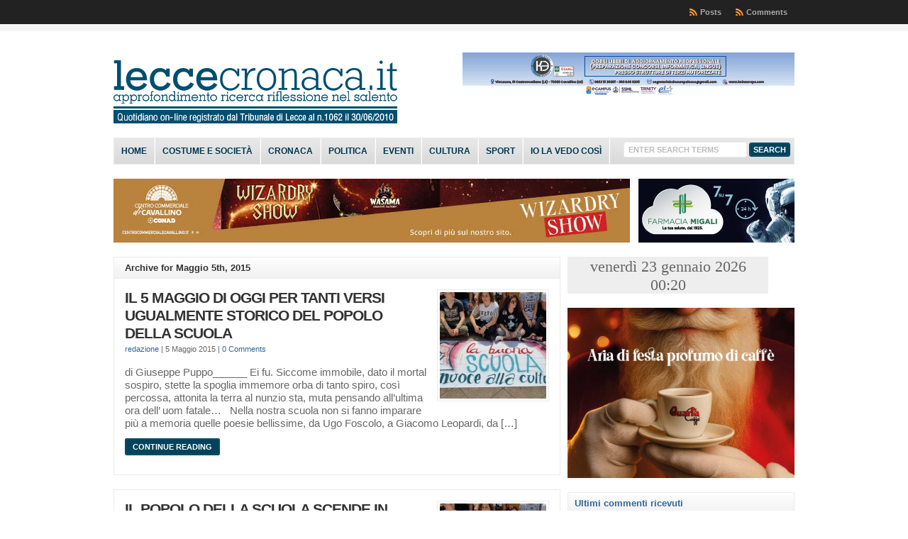

--- FILE ---
content_type: text/plain;charset=UTF-8
request_url: https://free.timeanddate.com/ts.php?t=1769124045294
body_size: -225
content:
1769124045.2837 18

